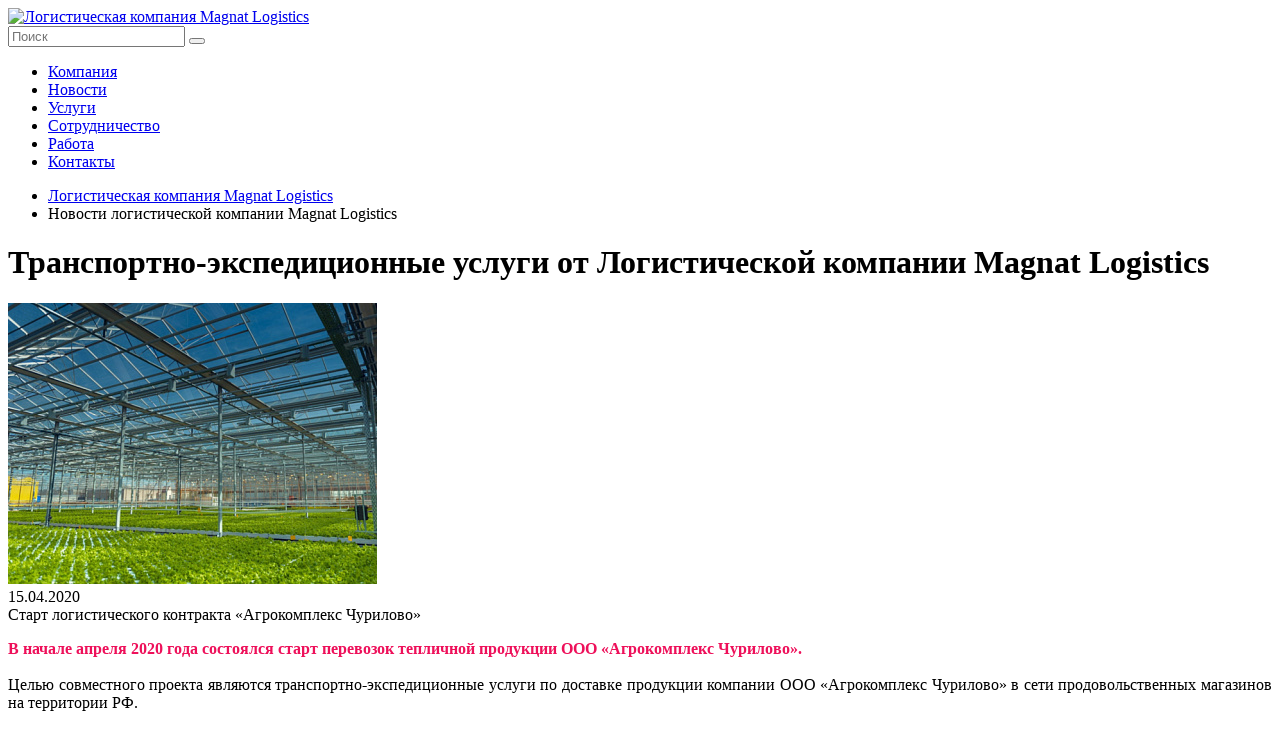

--- FILE ---
content_type: text/html; charset=UTF-8
request_url: https://magnat-logistics.com/news/start-logisticheskogo-kontrakta-agrokompleks-churilovo/
body_size: 5872
content:
<!DOCTYPE html>
<!--[if lt IE 8]><html class="no-js lt-ie10 lt-ie9 lt-ie8"><![endif]-->
<!--[if IE 8]><html class="no-js lt-ie10 lt-ie9"><![endif]-->
<!--[if IE 9]><html class="no-js lt-ie10"><![endif]-->
<!--[if gt IE 9]><!--><html class="no-js"><!--<![endif]-->
<head>
	<meta charset="UTF-8">
	<!--[if IE]><meta http-equiv="X-UA-Compatible" content="IE=edge,chrome=1"><![endif]-->
		<title>Транспортно-экспедиционные услуги от Логистической компании Magnat Logistics</title>
		<meta name="keywords" content="Транспортно-экспедиционные услуги от Логистической компании Magnat Logistics" />
	<meta name="description" content="Транспортно-экспедиционные услуги от Логистической компании Magnat Logistics" />
	<link href="/bitrix/cache/css/s1/intervolga/kernel_main/kernel_main.css?15459186749387" type="text/css"  rel="stylesheet" />
<link href="/bitrix/cache/css/s1/intervolga/template_540a1d88938490f78cd2da9dff02a634/template_540a1d88938490f78cd2da9dff02a634_151a91df0fd46794b8d9303c8a214dea.css?1640159590157029" type="text/css"  data-template-style="true"  rel="stylesheet" />
	<script>var _ba = _ba || []; _ba.push(["aid", "88b22a0e51af7a90dc5f15c762c5f0e3"]);(function() {var ba = document.createElement("script"); ba.type = "text/javascript"; ba.async = true;ba.src = document.location.protocol + "//bitrix.info/ba.js";var s = document.getElementsByTagName("script")[0];s.parentNode.insertBefore(ba, s);})();</script>
<script type="text/javascript">if(!window.BX)window.BX={message:function(mess){if(typeof mess=='object') for(var i in mess) BX.message[i]=mess[i]; return true;}};</script>
<script type="text/javascript">(window.BX||top.BX).message({'JS_CORE_LOADING':'Загрузка...','JS_CORE_NO_DATA':'- Нет данных -','JS_CORE_WINDOW_CLOSE':'Закрыть','JS_CORE_WINDOW_EXPAND':'Развернуть','JS_CORE_WINDOW_NARROW':'Свернуть в окно','JS_CORE_WINDOW_SAVE':'Сохранить','JS_CORE_WINDOW_CANCEL':'Отменить','JS_CORE_H':'ч','JS_CORE_M':'м','JS_CORE_S':'с','JSADM_AI_HIDE_EXTRA':'Скрыть лишние','JSADM_AI_ALL_NOTIF':'Показать все','JSADM_AUTH_REQ':'Требуется авторизация!','JS_CORE_WINDOW_AUTH':'Войти','JS_CORE_IMAGE_FULL':'Полный размер'});</script>
<script type="text/javascript">(window.BX||top.BX).message({'LANGUAGE_ID':'ru','FORMAT_DATE':'DD.MM.YYYY','FORMAT_DATETIME':'DD.MM.YYYY HH:MI:SS','COOKIE_PREFIX':'BITRIX_SM','SERVER_TZ_OFFSET':'10800','SITE_ID':'s1','USER_ID':'','SERVER_TIME':'1768376370','USER_TZ_OFFSET':'0','USER_TZ_AUTO':'Y','bitrix_sessid':'9cb88da66e53cb86df20a4f3e338effa'});</script>


<script type="text/javascript" src="/bitrix/cache/js/s1/intervolga/kernel_main/kernel_main.js?1545977400247003"></script>
<script type="text/javascript" src="/bitrix/js/main/jquery/jquery-1.8.3.min.js?154591555793636"></script>
<script type="text/javascript" src="/bitrix/cache/js/s1/intervolga/kernel_intervolga.bootstrap/kernel_intervolga.bootstrap.js?154598024674305"></script>
<script type="text/javascript">BX.setCSSList(['/bitrix/js/main/core/css/core.css','/bitrix/templates/intervolga/custom.css','/bitrix/templates/intervolga/components/bitrix/news.list/social/style.css','/bitrix/templates/intervolga/styles.css','/bitrix/templates/intervolga/template_styles.css','/bitrix/js/intervolga.bootstrap/css/admin_fix.css','/bitrix/js/intervolga.bootstrap/css/chromeframe.css']); </script>
<script type="text/javascript">BX.setJSList(['/bitrix/js/main/core/core.js','/bitrix/js/main/core/core_ajax.js','/bitrix/js/main/session.js','/bitrix/js/main/core/core_window.js','/bitrix/js/main/utils.js','/bitrix/js/intervolga.bootstrap/js/bootstrap/dropdown.js','/bitrix/js/intervolga.bootstrap/js/bootstrap/transition.js','/bitrix/js/intervolga.bootstrap/js/bootstrap/modal.js','/bitrix/js/intervolga.bootstrap/js/bootstrap/tooltip.js','/bitrix/js/intervolga.bootstrap/js/bootstrap/popover.js','/bitrix/js/intervolga.bootstrap/js/bootstrap/tab.js','/bitrix/js/intervolga.bootstrap/js/plugins.js','/bitrix/js/intervolga.bootstrap/js/vendor/jquery.carouFredSel-packed.js','/bitrix/js/intervolga.bootstrap/js/intervolga/fileChanged.js']); </script>

<script type="text/javascript">
bxSession.Expand(1440, '9cb88da66e53cb86df20a4f3e338effa', false, '08b3a167c22c3aa5ea792b7da77e470f');
</script>
<link rel="apple-touch-icon-precomposed" sizes="144x144" href="/bitrix/templates/intervolga/ico/apple-touch-icon-144x144-precomposed.png?15459156092118">
<link rel="apple-touch-icon-precomposed" sizes="114x114" href="/bitrix/templates/intervolga/ico/apple-touch-icon-114x114-precomposed.png?15459156093731">
<link rel="apple-touch-icon-precomposed" sizes="72x72" href="/bitrix/templates/intervolga/ico/apple-touch-icon-72x72-precomposed.png?15459156092234">
<link rel="apple-touch-icon-precomposed" href="/bitrix/templates/intervolga/ico/apple-touch-icon-precomposed.png?15459156091928">
<link rel="shortcut icon" href="/bitrix/templates/intervolga/ico/favicon-32x32.png?15459156091149">
<link rel="shortcut icon" href="/bitrix/templates/intervolga/ico/favicon.ico?15459156091150">
	<script type="text/javascript" src="/bitrix/cache/js/s1/intervolga/template_f049cbe735eba440c3fb697463462d1d/template_f049cbe735eba440c3fb697463462d1d_2e6f1d5ca213027e9ac704f85cb6031b.js?154591867415781"></script>

			<script>document.documentElement.className=document.documentElement.className.replace("no-js","js");</script>
		<!--[if lt IE 9]>
		<script src="/bitrix/js/intervolga.bootstrap/js/html5shiv-respond.min.js?15459155586002"></script>
		<![endif]-->
	</head>
<body>
<!--noindex-->
<noscript>В вашем браузере отключен JavaScript. Из-за этого многие элементы сайта не будут работать.</noscript>
<!--[if lt IE 8]><p class='chromeframe'>Вы используете <strong>устаревший</strong> браузер. Пожалуйста <a rel='nofollow' onclick='window.open(this.href, "_blank");return false;' href='http://browsehappy.com/'>обновите свой браузер</a> или <a rel='nofollow' href='http://www.google.com/chromeframe/?redirect=true'>установите Google Chrome Frame</a> чтобы улучшить взаимодействие с сайтом.</p><![endif]-->
<!--/noindex-->

<!--content-->


<div class="sticky-wrap">
	<div id="cookies_block" style="display:none;">
		<div class="wrapper_inner">
			<div class="cookie_message">Для оптимизации дизайна и быстродействия нашего веб-сайта используются cookie-файлы. Продолжая посещение веб-сайта, Вы соглашаетесь на использование cookie-файлов. <a href="/сookie/" target="_blank">Подробнее о cookie-файлах и их использовании</a>.</div>
			<div class="close_cookies" onclick="ckWarning_Agree(this)"></div>
		</div>
	</div>	
	<header>
		<div class="container">
			<div class="top-bar">
				<div class="logo">
					<a href="/">					<img src="/bitrix/templates/intervolga/img/logo.png" alt="Логистическая компания Magnat Logistics"/>
					</a>				</div>
				<div class="top-phone"><span></span>
									</div>
				<div class="top-search">
	<form class="form-inline" role="form" action="/search/" method="get">
		<div class="form-group">
			<input class="form-control" type="search" placeholder="Поиск" name="q" value="">
			<button class="btn btn-default btn-sm" type="submit"><i class="fa fa-search"></i></button>
		</div>
	</form>
</div>							</div>
		</div>

			<div class="main-nav">
		<div class="container">
			<nav class="navbar " role="navigation">
				<ul class="nav navbar-nav">
					
						
						
																								<li >
										<a href="/company/">Компания</a>
									</li>
															
						
						
					
						
						
																								<li  class="active">
										<a href="/news/">Новости</a>
									</li>
															
						
						
					
						
						
																								<li >
										<a href="/services/">Услуги</a>
									</li>
															
						
						
					
						
						
																								<li >
										<a href="/partnership/">Сотрудничество</a>
									</li>
															
						
						
					
						
						
																								<li >
										<a href="/work/">Работа</a>
									</li>
															
						
						
					
						
						
																								<li >
										<a href="/contacts/">Контакты</a>
									</li>
															
						
						
					
									</ul>
			</nav>
		</div>
	</div>
	</header>
			
		<div class="container">
			<div class="breadcrumb-wrap">
				<ul class="breadcrumb"><li><a href="/" title="Логистическая компания Magnat Logistics">Логистическая компания Magnat Logistics</a></li><li class="active">Новости логистической компании Magnat Logistics</li></ul>			</div>
			<div class="page-header">
				<h1>Транспортно-экспедиционные услуги от Логистической компании Magnat Logistics</h1>
							</div>
		</div>
	<div class="container"><div class="news-detail">
            <img class="img-responsive"
            src="/upload/resize_cache/iblock/0bc/370_282_1/0bcf37b8801462a82185f4d54f828d56.jpg"
            width="369"
            height="281"
            alt="Транспортно-экспедиционные услуги от Логистической компании Magnat Logistics"
            title="Транспортно-экспедиционные услуги от Логистической компании Magnat Logistics"
        />
    
    <div class="heading">
                    <span class="date">15.04.2020</span>
        
                    <div class="title">Старт логистического контракта «Агрокомплекс Чурилово»</div>
            </div>

	

	        <div class="detail"><b></b>
<p style="text-align: justify;">
	<b><span style="color: #ee105a;">В начале апреля 2020 года состоялся старт перевозок тепличной продукции ООО «Агрокомплекс Чурилово».</span></b><br>
	<br>
	 Целью совместного проекта являются&nbsp;транспортно-экспедиционные услуги по доставке продукции компании ООО «Агрокомплекс Чурилово» в сети продовольственных магазинов на территории РФ.&nbsp;<br>
	<br>
 <b>Коротко о нашем Партнере:&nbsp;</b><br>
	 &nbsp;«Агрокомплекс Чурилово» - это самый крупный на Урале тепличный комбинат по выращиванию овощей и листовой зелени в закрытом грунте.&nbsp;
</p>
<p style="text-align: justify;">
	Немного цифр: возраст предприятия 70 лет, общая площадь агрокомплекса 25 Га, 25 000 тонн объем производства в год, 25 единиц наименований овощей и зеленных культур, 90 тонн огурцов и томатов и 15 тысяч штук зелени ежедневно.&nbsp;&nbsp;<br>
	<br>
 <b><span style="color: #ee105a;">Логистическая компания Magnat Logistics ценит оказанное нам доверие!</span></b><br>
	<b><span style="color: #ee105a;">
	Мы готовы к плодотворному сотрудничеству и дальнейшему развитию партнерских взаимоотношений с ООО «Агрокомплекс Чурилово» и реализации новых проектов!</span></b>
</p>
 <br>
 <br></div>
	
    </div>
<div class="text-right"> <div class="share42init" data-path="/bitrix/templates/intervolga/img/"></div></div>


</div>    <div class="sticky-push"></div>
</div><!--.sticky-wrap-->

<div class="sticky-footer">
	<div class="container">
		<div class="footer-top">
				<ul class="list-inline text-center social-link">
								<li id="bx_1454625752_322"><a href="http://www.youtube.com/user/magnatgk"><img src="/upload/iblock/e4f/e4f545175c48138e83ec882827907510.png" alt=""/></a></li>
								<li id="bx_1454625752_325"><a href="http://vk.com/gkmagnat"><img src="/upload/iblock/ef1/ef1edb2c5cf640ba73af527cc636f94d.png" alt=""/></a></li>
								<li id="bx_1454625752_324"><a href="http://odnoklassniki.ru/gkmagnat"><img src="/upload/iblock/679/67944ee0f612d795140ee4839a75a91d.png" alt=""/></a></li>
			</ul>

			
	<div class="city-contacts">
		<ul class="nav nav-tabs" role="tablist">
											<li class="active" id="bx_3322728009_25362"><a href="#city25362" role="tab" data-toggle="tab">Астрахань </a></li>
											<li  id="bx_3322728009_95"><a href="#city95" role="tab" data-toggle="tab">Волгоград</a></li>
											<li  id="bx_3322728009_771"><a href="#city771" role="tab" data-toggle="tab">Саратов</a></li>
											<li  id="bx_3322728009_337"><a href="#city337" role="tab" data-toggle="tab">Пермь</a></li>
					</ul>
		<div class="tab-content">
							<div class="tab-pane active" id="city25362">
											<div class="city-address">
							<span>Адрес:</span> Астрахань, ул. Августовская, 1А						</div>
										<div class="city-converse">
																	</div>
				</div>
							<div class="tab-pane " id="city95">
											<div class="city-address">
							<span>Адрес:</span> Волгоград, пр. Нефтяников, 9<br>
 <b>(Ответственное хранение и другие складские услуги)</b>						</div>
										<div class="city-converse">
																	</div>
				</div>
							<div class="tab-pane " id="city771">
											<div class="city-address">
							<span>Адрес:</span> Сокурский тракт, Трофимовский, 2<br>
 <b>(Ответственное хранение, складское хранение грузов и другие складские услуги от логистической компании в Саратове)</b>						</div>
										<div class="city-converse">
																	</div>
				</div>
							<div class="tab-pane " id="city337">
											<div class="city-address">
							<span>Адрес:</span> ул. Промышленная, 147 а<br>
 <b>(Ответственное хранение (ответхранение), складское хранение,&nbsp;логистические услуги от логистической компании в Перми)</b>						</div>
										<div class="city-converse">
																	</div>
				</div>
					</div>
	</div>

		</div>
	</div>
	<div class="sub-footer">
		<div class="container">
			<div class="row">
				<div class="col-md-4">
					<span>© 2014 - 2026, ООО «Магнат Трейд Энтерпрайз»</span>
				</div>
				<div class="col-md-4">
					<ul class="list-inline">
						<li>
							<a href="http://magnat.ru/"><img src="/bitrix/templates/intervolga/img/footer-logo1.png" alt=""></a>						</li>
						<li>
							<a href="http://adv-ant.ru/"><img src="/bitrix/templates/intervolga/img/footer-logo2.png" alt=""></a>						</li>
					</ul>
				</div>
				<div class="col-md-4">
					<div class="developer-info">


<div class="iv-copyright">
	<a href="/privacy/" title="Конфиденциальность">Конфиденциальность</a><br/>
				<!--noindex-->
		Разработка сайта &mdash; <a href="https://www.intervolga.ru/" title="ИНТЕРВОЛГА" rel="nofollow" target="_blank">www.intervolga.ru</a>
			<!--/noindex-->
	</div>


</div>
				</div>
			</div>
		</div>
	</div>
</div><!--/#footer-->



<!--Counters-->
    
<!-- Yandex.Metrika counter -->
<script type="text/javascript">
(function (d, w, c) {
    (w[c] = w[c] || []).push(function() {
        try {
            w.yaCounter26113059 = new Ya.Metrika({id:26113059,
                    webvisor:true,
                    clickmap:true,
                    trackLinks:true,
                    accurateTrackBounce:true});
        } catch(e) { }
    });

    var n = d.getElementsByTagName("script")[0],
        s = d.createElement("script"),
        f = function () { n.parentNode.insertBefore(s, n); };
    s.type = "text/javascript";
    s.async = true;
    s.src = (d.location.protocol == "https:" ? "https:" : "http:") + "//mc.yandex.ru/metrika/watch.js";

    if (w.opera == "[object Opera]") {
        d.addEventListener("DOMContentLoaded", f, false);
    } else { f(); }
})(document, window, "yandex_metrika_callbacks");
</script>
<noscript><div><img src="//mc.yandex.ru/watch/26113059" style="position:absolute; left:-9999px;" alt="" /></div></noscript>
<!-- /Yandex.Metrika counter --><!--/Counters-->

<script>
  (function(i,s,o,g,r,a,m){i['GoogleAnalyticsObject']=r;i[r]=i[r]||function(){
  (i[r].q=i[r].q||[]).push(arguments)},i[r].l=1*new Date();a=s.createElement(o),
  m=s.getElementsByTagName(o)[0];a.async=1;a.src=g;m.parentNode.insertBefore(a,m)
  })(window,document,'script','//www.google-analytics.com/analytics.js','ga');

  ga('create', 'UA-65960845-2', 'auto');
  ga('send', 'pageview');

</script>

<!-- Yandex.Metrika counter -->
<script type="text/javascript">
    (function (d, w, c) {
        (w[c] = w[c] || []).push(function() {
            try {
                w.yaCounter31780486 = new Ya.Metrika({
                    id:31780486,
                    clickmap:true,
                    trackLinks:true,
                    accurateTrackBounce:true
                });
            } catch(e) { }
        });

        var n = d.getElementsByTagName("script")[0],
            s = d.createElement("script"),
            f = function () { n.parentNode.insertBefore(s, n); };
        s.type = "text/javascript";
        s.async = true;
        s.src = "https://mc.yandex.ru/metrika/watch.js";

        if (w.opera == "[object Opera]") {
            d.addEventListener("DOMContentLoaded", f, false);
        } else { f(); }
    })(document, window, "yandex_metrika_callbacks");

</script>
<noscript><div><img src="https://mc.yandex.ru/watch/31780486" style="position:absolute; left:-9999px;" alt="" /></div></noscript>
<!-- /Yandex.Metrika counter -->

</body>
</html>

--- FILE ---
content_type: text/plain
request_url: https://www.google-analytics.com/j/collect?v=1&_v=j102&a=2008689269&t=pageview&_s=1&dl=https%3A%2F%2Fmagnat-logistics.com%2Fnews%2Fstart-logisticheskogo-kontrakta-agrokompleks-churilovo%2F&ul=en-us%40posix&dt=%D0%A2%D1%80%D0%B0%D0%BD%D1%81%D0%BF%D0%BE%D1%80%D1%82%D0%BD%D0%BE-%D1%8D%D0%BA%D1%81%D0%BF%D0%B5%D0%B4%D0%B8%D1%86%D0%B8%D0%BE%D0%BD%D0%BD%D1%8B%D0%B5%20%D1%83%D1%81%D0%BB%D1%83%D0%B3%D0%B8%20%D0%BE%D1%82%20%D0%9B%D0%BE%D0%B3%D0%B8%D1%81%D1%82%D0%B8%D1%87%D0%B5%D1%81%D0%BA%D0%BE%D0%B9%20%D0%BA%D0%BE%D0%BC%D0%BF%D0%B0%D0%BD%D0%B8%D0%B8%20Magnat%20Logistics&sr=1280x720&vp=1280x720&_u=IEBAAEABAAAAACAAI~&jid=1804725932&gjid=528968967&cid=249023420.1768376371&tid=UA-65960845-2&_gid=1113779842.1768376371&_r=1&_slc=1&z=791939624
body_size: -452
content:
2,cG-WQMV8SZR6K